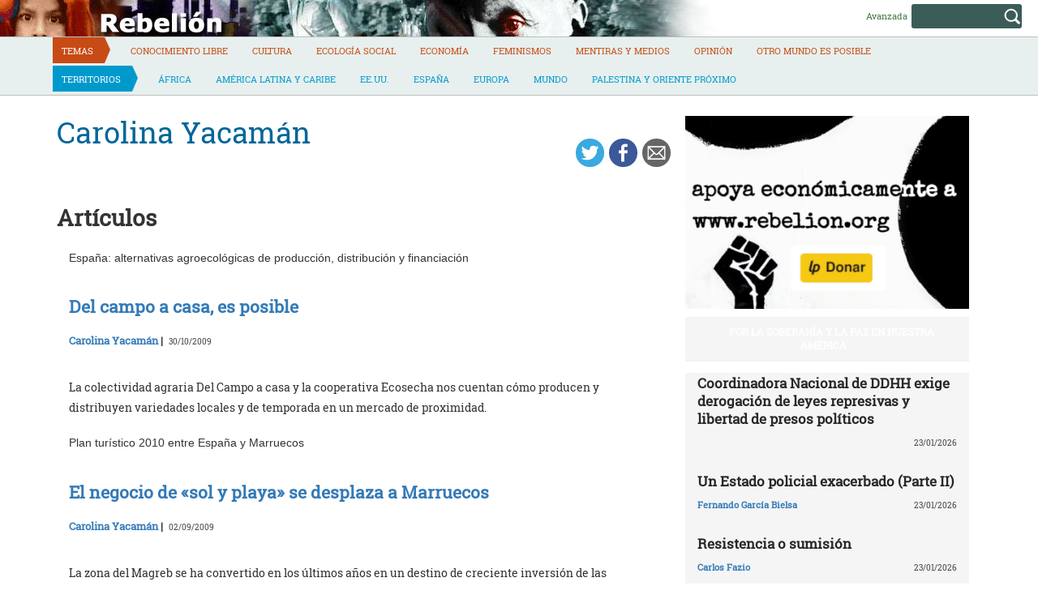

--- FILE ---
content_type: text/html; charset=UTF-8
request_url: https://rebelion.org/autor/carolina-yacaman/
body_size: 15309
content:
<!DOCTYPE html>
<html lang="es">
<head>
<meta charset="UTF-8">
<meta name="viewport" content="width=device-width, initial-scale=1">
<title>Carolina Yacamán &#8211; Rebelion</title>
<script>(function(d, s, id){
				 var js, fjs = d.getElementsByTagName(s)[0];
				 if (d.getElementById(id)) {return;}
				 js = d.createElement(s); js.id = id;
				 js.src = "//connect.facebook.net/en_US/sdk.js#xfbml=1&version=v2.6";
				 fjs.parentNode.insertBefore(js, fjs);
			   }(document, 'script', 'facebook-jssdk'));</script><link rel='dns-prefetch' href='//ws.sharethis.com' />
<link rel='dns-prefetch' href='//maxcdn.bootstrapcdn.com' />
<link rel='dns-prefetch' href='//s.w.org' />
<link rel="alternate" type="application/rss+xml" title="Rebelion &raquo; Feed" href="https://rebelion.org/feed/" />
<link rel="alternate" type="application/rss+xml" title="Rebelion &raquo; Feed de los comentarios" href="https://rebelion.org/comments/feed/" />
		<script type="text/javascript">
			window._wpemojiSettings = {"baseUrl":"https:\/\/s.w.org\/images\/core\/emoji\/12.0.0-1\/72x72\/","ext":".png","svgUrl":"https:\/\/s.w.org\/images\/core\/emoji\/12.0.0-1\/svg\/","svgExt":".svg","source":{"concatemoji":"https:\/\/rebelion.org\/wp-includes\/js\/wp-emoji-release.min.js?ver=5.3.12"}};
			!function(e,a,t){var n,r,o,i=a.createElement("canvas"),p=i.getContext&&i.getContext("2d");function s(e,t){var a=String.fromCharCode;p.clearRect(0,0,i.width,i.height),p.fillText(a.apply(this,e),0,0);e=i.toDataURL();return p.clearRect(0,0,i.width,i.height),p.fillText(a.apply(this,t),0,0),e===i.toDataURL()}function c(e){var t=a.createElement("script");t.src=e,t.defer=t.type="text/javascript",a.getElementsByTagName("head")[0].appendChild(t)}for(o=Array("flag","emoji"),t.supports={everything:!0,everythingExceptFlag:!0},r=0;r<o.length;r++)t.supports[o[r]]=function(e){if(!p||!p.fillText)return!1;switch(p.textBaseline="top",p.font="600 32px Arial",e){case"flag":return s([127987,65039,8205,9895,65039],[127987,65039,8203,9895,65039])?!1:!s([55356,56826,55356,56819],[55356,56826,8203,55356,56819])&&!s([55356,57332,56128,56423,56128,56418,56128,56421,56128,56430,56128,56423,56128,56447],[55356,57332,8203,56128,56423,8203,56128,56418,8203,56128,56421,8203,56128,56430,8203,56128,56423,8203,56128,56447]);case"emoji":return!s([55357,56424,55356,57342,8205,55358,56605,8205,55357,56424,55356,57340],[55357,56424,55356,57342,8203,55358,56605,8203,55357,56424,55356,57340])}return!1}(o[r]),t.supports.everything=t.supports.everything&&t.supports[o[r]],"flag"!==o[r]&&(t.supports.everythingExceptFlag=t.supports.everythingExceptFlag&&t.supports[o[r]]);t.supports.everythingExceptFlag=t.supports.everythingExceptFlag&&!t.supports.flag,t.DOMReady=!1,t.readyCallback=function(){t.DOMReady=!0},t.supports.everything||(n=function(){t.readyCallback()},a.addEventListener?(a.addEventListener("DOMContentLoaded",n,!1),e.addEventListener("load",n,!1)):(e.attachEvent("onload",n),a.attachEvent("onreadystatechange",function(){"complete"===a.readyState&&t.readyCallback()})),(n=t.source||{}).concatemoji?c(n.concatemoji):n.wpemoji&&n.twemoji&&(c(n.twemoji),c(n.wpemoji)))}(window,document,window._wpemojiSettings);
		</script>
		<style type="text/css">
img.wp-smiley,
img.emoji {
	display: inline !important;
	border: none !important;
	box-shadow: none !important;
	height: 1em !important;
	width: 1em !important;
	margin: 0 .07em !important;
	vertical-align: -0.1em !important;
	background: none !important;
	padding: 0 !important;
}
</style>
			<style type="text/css">
		.vortex-container-like,
		.vortex-container-dislike {
			font-size: 14px !important;	
		}
		.vortex-p-like,
		.vortex-p-dislike{
			color:#828384!important;
		}
		.vortex-p-like:hover{
			color:#4898d6!important;
		}
		.vortex-p-like-active{
			color:#1b7fcc!important;
		}
		.vortex-p-dislike:hover{
			color:#0a0101!important;
		}
		.vortex-p-dislike-active{
			color:#0a0101!important;
		}
		</style>
		
		<link rel="stylesheet" href="https://rebelion.org/wp-content/cache/minify/5d0c6.css" media="all" />



<link rel='stylesheet' id='simple-share-buttons-adder-font-awesome-css'  href='//maxcdn.bootstrapcdn.com/font-awesome/4.3.0/css/font-awesome.min.css?ver=5.3.12' type='text/css' media='all' />
<link rel="stylesheet" href="https://rebelion.org/wp-content/cache/minify/88411.css" media="all" />





<script  src="https://rebelion.org/wp-content/cache/minify/df983.js"></script>


<script type='text/javascript'>
/* <![CDATA[ */
var wpdm_url = {"home":"https:\/\/rebelion.org\/","site":"https:\/\/rebelion.org\/","ajax":"https:\/\/rebelion.org\/wp-admin\/admin-ajax.php"};
var wpdm_js = {"spinner":"<i class=\"fas fa-sun fa-spin\"><\/i>"};
/* ]]> */
</script>
<script  src="https://rebelion.org/wp-content/cache/minify/bd954.js"></script>

<script id='st_insights_js' type='text/javascript' src='https://ws.sharethis.com/button/st_insights.js?publisher=4d48b7c5-0ae3-43d4-bfbe-3ff8c17a8ae6&#038;product=simpleshare'></script>
<link rel='https://api.w.org/' href='https://rebelion.org/wp-json/' />
<link rel="EditURI" type="application/rsd+xml" title="RSD" href="https://rebelion.org/xmlrpc.php?rsd" />
<link rel="wlwmanifest" type="application/wlwmanifest+xml" href="https://rebelion.org/wp-includes/wlwmanifest.xml" /> 
<link rel='prev' title='Raúl García Sánchez' href='https://rebelion.org/autor/raul-garcia-sanchez/' />
<link rel='next' title='Wassim Azreg' href='https://rebelion.org/autor/wassim-azreg/' />
<meta name="generator" content="WordPress 5.3.12" />
<link rel="canonical" href="https://rebelion.org/autor/carolina-yacaman/" />
<link rel='shortlink' href='https://rebelion.org/?p=432560' />
<link rel="alternate" type="application/json+oembed" href="https://rebelion.org/wp-json/oembed/1.0/embed?url=https%3A%2F%2Frebelion.org%2Fautor%2Fcarolina-yacaman%2F" />
<link rel="alternate" type="text/xml+oembed" href="https://rebelion.org/wp-json/oembed/1.0/embed?url=https%3A%2F%2Frebelion.org%2Fautor%2Fcarolina-yacaman%2F&#038;format=xml" />
    <script src="https://unpkg.com/@grafana/faro-web-sdk@^1.18.2/dist/bundle/faro-web-sdk.iife.js"></script>
    <script>
    document.addEventListener('DOMContentLoaded', function() {
        try {
            console.log('🚀 Inicializando Grafana Faro...');
            
            const faro = window.GrafanaFaroWebSdk.initializeFaro({
                url: 'https://faro.semillasl.com/collect',
                app: {
                    name: 'Rebelion',
                    version: '1.2.0',
                    environment: 'production'
                },
                instrumentations: [
                    ...window.GrafanaFaroWebSdk.getWebInstrumentations({
                        captureConsole: true,
                        webVitals: true,
                        interactions: true,
                        errors: true,
                        webVitalsThresholds: {
                            // Core Web Vitals thresholds
                            fcp: 2500,  // First Contentful Paint
                            lcp: 4000,  // Largest Contentful Paint
                            cls: 0.25,  // Cumulative Layout Shift
                            fid: 300    // First Input Delay
                        }
                    }),
                ],
                sessionTracking: {
                    enabled: true,
                    persistent: true
                },
                batching: {
                    enabled: true,
                    sendTimeout: 5000,
                    maxQueueSize: 100
                }
            });
            
            console.log('✅ Faro inicializado correctamente');
            
            // Capturar información de la página
            setTimeout(function() {
                faro.api.pushLog(['📄 Página WordPress cargada', {
                    page_url: window.location.href,
                    page_title: document.title,
                    page_type: 'post',
                    user_agent: navigator.userAgent.substring(0, 100),
                    viewport: window.innerWidth + 'x' + window.innerHeight,
                    timestamp: new Date().toISOString(),
                                        user_logged_in: false,
                                        wordpress_version: '5.3.12'
                }]);
                
                console.log('📊 Telemetría enviada a Grafana');
            }, 2000);
            
            // Capturar eventos de navegación
            window.addEventListener('beforeunload', function() {
                faro.api.pushLog(['🚪 Usuario saliendo de la página', {
                    page_url: window.location.href,
                    time_on_page: Date.now() - performance.timing.navigationStart,
                    timestamp: new Date().toISOString()
                }]);
            });
            
            // Capturar errores 404 y otros errores de WordPress
                        
        } catch (error) {
            console.error('❌ Error inicializando Faro:', error);
        }
    });
    </script>
    <link rel="icon" href="https://rebelion.org/wp-content/uploads/2020/02/cropped-favicon-32x32.jpg" sizes="32x32" />
<link rel="icon" href="https://rebelion.org/wp-content/uploads/2020/02/cropped-favicon-192x192.jpg" sizes="192x192" />
<link rel="apple-touch-icon-precomposed" href="https://rebelion.org/wp-content/uploads/2020/02/cropped-favicon-180x180.jpg" />
<meta name="msapplication-TileImage" content="https://rebelion.org/wp-content/uploads/2020/02/cropped-favicon-270x270.jpg" />
<meta name="generator" content="WordPress Download Manager 3.2.73" />
                <style>
        /* WPDM Link Template Styles */        </style>
                <style>

            :root {
                --color-primary: #4a8eff;
                --color-primary-rgb: 74, 142, 255;
                --color-primary-hover: #4a8eff;
                --color-primary-active: #4a8eff;
                --color-secondary: #e0e0e0;
                --color-secondary-rgb: 224, 224, 224;
                --color-secondary-hover: #9b9b9b;
                --color-secondary-active: #c4c4c4;
                --color-success: #18ce0f;
                --color-success-rgb: 24, 206, 15;
                --color-success-hover: #18ce0f;
                --color-success-active: #18ce0f;
                --color-info: #2CA8FF;
                --color-info-rgb: 44, 168, 255;
                --color-info-hover: #2CA8FF;
                --color-info-active: #2CA8FF;
                --color-warning: #FFB236;
                --color-warning-rgb: 255, 178, 54;
                --color-warning-hover: #FFB236;
                --color-warning-active: #FFB236;
                --color-danger: #ff5062;
                --color-danger-rgb: 255, 80, 98;
                --color-danger-hover: #ff5062;
                --color-danger-active: #ff5062;
                --color-green: #30b570;
                --color-blue: #0073ff;
                --color-purple: #8557D3;
                --color-red: #ff5062;
                --color-muted: rgba(69, 89, 122, 0.6);
                --wpdm-font: "Rubik", -apple-system, BlinkMacSystemFont, "Segoe UI", Roboto, Helvetica, Arial, sans-serif, "Apple Color Emoji", "Segoe UI Emoji", "Segoe UI Symbol";
            }

            .wpdm-download-link.btn.btn-secondary.btn-xs {
                border-radius: 4px;
            }


        </style>
        <meta name="description" content="Rebelión pretende ser un medio de información alternativa que publique las noticias que no son consideradas importantes por los medios de comunicación tradicionales.">

</head>

<body class="autor-template-default single single-autor postid-432560">

<div id="page" class="hfeed site">
	<a class="skip-link screen-reader-text" href="#content">Skip to content</a>

	<header id="masthead" class="site-header" role="banner">
		<div class="container-fluid">
			<div class="row site-branding-h">
			<div class="col-sm-8" style="min-height:45px;cursor:pointer" onclick="location.href='https://rebelion.org';">
				<h1 class="site-title">Rebelion</h1>
				<h2 class="site-description">Noticias y Opiniones rebeldes sobre el mundo</h2>
			</div>
			<div class="col-sm-4 search text-right">
<form method="get" id="searchform" action="https://rebelion.org/">
  <div>
    <input type="text" value="" name="s" id="s" />
    <input type="submit" id="searchsubmit" value="Search" />
  </div>
</form>
<div class="search-adv"><a href="/rebelion/busqueda-avanzada">Avanzada</a></div>
			</div>
			</div>
			</div>
			<div class="container">
			<div class="row">
			<nav id="site-navigation" class="main-navigation" role="navigation">
				<button class="menu-toggle" aria-controls="primary-menu" aria-expanded="false">
<i class="fa fa-bars"></i>
</button>
				<div class="menu-territorios-container"><ul id="primary-menu" class="menu"><li id="menu-item-588905" class="menu-item menu-item-type-taxonomy menu-item-object-category menu-item-588905"><a href="https://rebelion.org/categoria/tema/">Temas</a></li>
<li id="menu-item-588906" class="menu-item menu-item-type-taxonomy menu-item-object-category menu-item-588906"><a href="https://rebelion.org/categoria/tema/conocimiento-libre/">Conocimiento Libre</a></li>
<li id="menu-item-588907" class="menu-item menu-item-type-taxonomy menu-item-object-category menu-item-588907"><a href="https://rebelion.org/categoria/tema/cultura/">Cultura</a></li>
<li id="menu-item-588908" class="menu-item menu-item-type-taxonomy menu-item-object-category menu-item-588908"><a href="https://rebelion.org/categoria/tema/ecologia-social/">Ecología social</a></li>
<li id="menu-item-588909" class="menu-item menu-item-type-taxonomy menu-item-object-category menu-item-588909"><a href="https://rebelion.org/categoria/tema/economia/">Economía</a></li>
<li id="menu-item-588910" class="menu-item menu-item-type-taxonomy menu-item-object-category menu-item-588910"><a href="https://rebelion.org/categoria/tema/feminismos/">Feminismos</a></li>
<li id="menu-item-588911" class="menu-item menu-item-type-taxonomy menu-item-object-category menu-item-588911"><a href="https://rebelion.org/categoria/tema/mentiras-y-medios/">Mentiras y medios</a></li>
<li id="menu-item-588912" class="menu-item menu-item-type-taxonomy menu-item-object-category menu-item-588912"><a href="https://rebelion.org/categoria/tema/opinion/">Opinión</a></li>
<li id="menu-item-596239" class="menu-item menu-item-type-taxonomy menu-item-object-category menu-item-596239"><a href="https://rebelion.org/categoria/tema/otro-mundo-es-posible/">Otro mundo es posible</a></li>
<li id="menu-item-588913" class="menu-item menu-item-type-taxonomy menu-item-object-category menu-item-588913"><a href="https://rebelion.org/categoria/territorios/">Territorios</a></li>
<li id="menu-item-588914" class="menu-item menu-item-type-taxonomy menu-item-object-category menu-item-588914"><a href="https://rebelion.org/categoria/territorios/africa/">África</a></li>
<li id="menu-item-588915" class="menu-item menu-item-type-taxonomy menu-item-object-category menu-item-has-children menu-item-588915"><a href="https://rebelion.org/categoria/territorios/america-latina-y-caribe/">América Latina y Caribe</a>
<ul class="sub-menu">
	<li id="menu-item-588916" class="menu-item menu-item-type-taxonomy menu-item-object-category menu-item-588916"><a href="https://rebelion.org/categoria/territorios/america-latina-y-caribe/argentina/">Argentina</a></li>
	<li id="menu-item-588917" class="menu-item menu-item-type-taxonomy menu-item-object-category menu-item-588917"><a href="https://rebelion.org/categoria/territorios/america-latina-y-caribe/bolivia/">Bolivia</a></li>
	<li id="menu-item-588918" class="menu-item menu-item-type-taxonomy menu-item-object-category menu-item-588918"><a href="https://rebelion.org/categoria/territorios/america-latina-y-caribe/brasil/">Brasil</a></li>
	<li id="menu-item-588919" class="menu-item menu-item-type-taxonomy menu-item-object-category menu-item-588919"><a href="https://rebelion.org/categoria/territorios/america-latina-y-caribe/chile/">Chile</a></li>
	<li id="menu-item-588920" class="menu-item menu-item-type-taxonomy menu-item-object-category menu-item-588920"><a href="https://rebelion.org/categoria/territorios/america-latina-y-caribe/colombia/">Colombia</a></li>
	<li id="menu-item-588921" class="menu-item menu-item-type-taxonomy menu-item-object-category menu-item-588921"><a href="https://rebelion.org/categoria/territorios/america-latina-y-caribe/cuba/">Cuba</a></li>
	<li id="menu-item-588922" class="menu-item menu-item-type-taxonomy menu-item-object-category menu-item-588922"><a href="https://rebelion.org/categoria/territorios/america-latina-y-caribe/ecuador/">Ecuador</a></li>
	<li id="menu-item-588923" class="menu-item menu-item-type-taxonomy menu-item-object-category menu-item-588923"><a href="https://rebelion.org/categoria/territorios/america-latina-y-caribe/mexico/">México</a></li>
	<li id="menu-item-588924" class="menu-item menu-item-type-taxonomy menu-item-object-category menu-item-588924"><a href="https://rebelion.org/categoria/territorios/america-latina-y-caribe/venezuela/">Venezuela</a></li>
</ul>
</li>
<li id="menu-item-588925" class="menu-item menu-item-type-taxonomy menu-item-object-category menu-item-588925"><a href="https://rebelion.org/categoria/territorios/ee-uu/">EE.UU.</a></li>
<li id="menu-item-588926" class="menu-item menu-item-type-taxonomy menu-item-object-category menu-item-588926"><a href="https://rebelion.org/categoria/territorios/espana/">España</a></li>
<li id="menu-item-588927" class="menu-item menu-item-type-taxonomy menu-item-object-category menu-item-588927"><a href="https://rebelion.org/categoria/territorios/europa/">Europa</a></li>
<li id="menu-item-588929" class="menu-item menu-item-type-taxonomy menu-item-object-category menu-item-588929"><a href="https://rebelion.org/categoria/territorios/mundo/">Mundo</a></li>
<li id="menu-item-588930" class="menu-item menu-item-type-taxonomy menu-item-object-category menu-item-has-children menu-item-588930"><a href="https://rebelion.org/categoria/territorios/palestina-y-oriente-proximo/">Palestina y Oriente Próximo</a>
<ul class="sub-menu">
	<li id="menu-item-588928" class="menu-item menu-item-type-taxonomy menu-item-object-category menu-item-588928"><a href="https://rebelion.org/categoria/territorios/palestina-y-oriente-proximo/irak/">Irak</a></li>
</ul>
</li>
</ul></div>			</nav><!-- #site-navigation -->
			</div>
			</div>
	</div><!-- .container -->
	</header><!-- #masthead -->

	<div id="content" class="site-content container">

<div id="primary" class="content-area">
    <main id="main" class="site-main col-md-8" role="main">
        <div class="row">

            
                
<article id="post-432560" class="post-432560 autor type-autor status-publish hentry">
    <header class="entry-header">
        <div class="row">
            <div class="col-xs-9"><h1 class="entry-title">Carolina Yacamán</h1>                                                                                                </div>
            <div class="col-xs-3"><!-- Simple Share Buttons Adder (7.6.21) simplesharebuttons.com --><div class="ssba-classic-2 ssba ssbp-wrap left ssbp--theme-1"><div style="text-align:right"><a data-site="" class="ssba_twitter_share" href="https://twitter.com/share?url=https://rebelion.org/autor/carolina-yacaman/&amp;text=Carolina%20Yacam%C3%A1n%20" target=&quot;_blank&quot;><img src="https://rebelion.org/wp-content/plugins/simple-share-buttons-adder/buttons/simple/twitter.png" style="width: 35px;" title="Twitter" class="ssba ssba-img" alt="Tweet about this on Twitter" /><div title="Twitter" class="ssbp-text">Twitter</div></a><a data-site="" class="ssba_facebook_share" href="https://www.facebook.com/sharer.php?u=https://rebelion.org/autor/carolina-yacaman/" target="_blank"><img src="https://rebelion.org/wp-content/plugins/simple-share-buttons-adder/buttons/simple/facebook.png" style="width: 35px;" title="Facebook" class="ssba ssba-img" alt="Share on Facebook" /><div title="Facebook" class="ssbp-text">Facebook</div></a><a data-site="email" class="ssba_email_share" href="/cdn-cgi/l/email-protection#cef1bdbbaca4abadbaf38dafbca1a2a7a0afebfcfe97afadafa30d6fa0e8edfefdf6f5aca1aab7f3ebfcfea6bababebdf4e1e1bcabacaba2a7a1a0e0a1bca9e1afbbbaa1bce1adafbca1a2a7a0afe3b7afadafa3afa0e1"><img src="https://rebelion.org/wp-content/plugins/simple-share-buttons-adder/buttons/simple/email.png" style="width: 35px;" title="Email" class="ssba ssba-img" alt="Email this to someone" /><div title="email" class="ssbp-text">email</div></a></div></div>            </div>
        </div>

    </header><!-- .entry-header -->

    <div class="entry-content">
        <div id="cols">
                    </div>

    </div><!-- .entry-content -->
            
            
            
		<h1>Artículos</h1>
                
                    <div class="col-sm-12" id="post-485357" class="post-485357 post type-post status-publish format-standard hentry category-otro-mundo-es-posible">
                        <header class="entry-header">
                            <div class="row">
                                <div class="col-xs-12">España: alternativas agroecológicas de producción, distribución y financiación<h4 class="entry-subtitle"></h4></div>
                            </div>
                            <div class="row">
                                <div class="col-xs-12"><a
                                            href="https://rebelion.org/del-campo-a-casa-es-posible/"><h3 class="entry-title">Del campo a casa, es posible</h3></a>
                                </div>
                            </div>
                            <div class="row entry-meta">
                                <div class="col-xs-8 nopadl text-left"><span
                                            class="author vcard"><a href="https://rebelion.org/autor/carolina-yacaman/">Carolina Yacamán</a>&nbsp;|&nbsp;</span>
                                    <time class="published"> 30/10/2009</time>
                                </div>
                            </div><!-- .entry-meta -->

                        </header><!-- .entry-header -->

                        <div class="entry-content">
                                                        <p>La colectividad agraria Del Campo a casa y la cooperativa Ecosecha nos cuentan cómo producen y distribuyen variedades locales y de temporada en un mercado de proximidad.</p>

                        </div><!-- .entry-content -->
                    </div>

                
                    <div class="col-sm-12" id="post-481797" class="post-481797 post type-post status-publish format-standard hentry category-africa tag-magreb">
                        <header class="entry-header">
                            <div class="row">
                                <div class="col-xs-12">Plan turístico 2010 entre España y Marruecos<h4 class="entry-subtitle"></h4></div>
                            </div>
                            <div class="row">
                                <div class="col-xs-12"><a
                                            href="https://rebelion.org/el-negocio-de-sol-y-playa-se-desplaza-a-marruecos/"><h3 class="entry-title">El negocio de «sol y playa» se desplaza a Marruecos</h3></a>
                                </div>
                            </div>
                            <div class="row entry-meta">
                                <div class="col-xs-8 nopadl text-left"><span
                                            class="author vcard"><a href="https://rebelion.org/autor/carolina-yacaman/">Carolina Yacamán</a>&nbsp;|&nbsp;</span>
                                    <time class="published"> 02/09/2009</time>
                                </div>
                            </div><!-- .entry-meta -->

                        </header><!-- .entry-header -->

                        <div class="entry-content">
                                                        <p>La zona del Magreb se ha convertido en los últimos años en un destino de creciente inversión de las empresas españolas, especialmente las del negocio turístico. En Marruecos, este proceso se ha fortalecido gracias al plan turístico Visión 2010 entre el Estado español y el país vecino, cuyo objetivo es llegar a tener para 2010 [&hellip;]</p>

                        </div><!-- .entry-content -->
                    </div>

                
                    <div class="col-sm-12" id="post-472764" class="post-472764 post type-post status-publish format-standard hentry category-espana">
                        <header class="entry-header">
                            <div class="row">
                                <div class="col-xs-12">La Junta de Extremadura y el grupo industrial Gallardo preparan la construcción de una refinería cuyo oleoducto atravesará el Parque de Doñana<h4 class="entry-subtitle"></h4></div>
                            </div>
                            <div class="row">
                                <div class="col-xs-12"><a
                                            href="https://rebelion.org/mil-seiscientos-dias-contra-la-refineria-en-tierra-de-barros/"><h3 class="entry-title">Mil seiscientos días contra la refinería en Tierra de Barros</h3></a>
                                </div>
                            </div>
                            <div class="row entry-meta">
                                <div class="col-xs-8 nopadl text-left"><span
                                            class="author vcard"><a href="https://rebelion.org/autor/carolina-yacaman/">Carolina Yacamán</a>&nbsp;|&nbsp;</span>
                                    <time class="published"> 22/02/2009</time>
                                </div>
                            </div><!-- .entry-meta -->

                        </header><!-- .entry-header -->

                        <div class="entry-content">
                                                        <p>Cuando se conmemora el 40 aniversario del Parque Natural de Doñana, la Junta de Extremadura y el grupo industrial Gallardo se preparan para la construcción de una refinería cuyo oleoducto atravesará el Parque. El polémico proyecto de la refinería de Tierra de Barros incluye un oleoducto de más de 200 kilómetros desde la costa de [&hellip;]</p>

                        </div><!-- .entry-content -->
                    </div>

                
                    <div class="col-sm-12" id="post-456453" class="post-456453 post type-post status-publish format-standard hentry category-espana">
                        <header class="entry-header">
                            <div class="row">
                                <div class="col-xs-12">Sin reducir el consumo energético, el Estado español pretende emitir menos carbono<h4 class="entry-subtitle"></h4></div>
                            </div>
                            <div class="row">
                                <div class="col-xs-12"><a
                                            href="https://rebelion.org/enterrar-co2-ultima-receta-para-cumplir-con-el-protocolo-de-kyoto/"><h3 class="entry-title">Enterrar CO2, última receta para cumplir con el Protocolo de Kyoto</h3></a>
                                </div>
                            </div>
                            <div class="row entry-meta">
                                <div class="col-xs-8 nopadl text-left"><span
                                            class="author vcard"><a href="https://rebelion.org/autor/carolina-yacaman/">Carolina Yacamán</a>&nbsp;|&nbsp;</span>
                                    <time class="published"> 07/04/2008</time>
                                </div>
                            </div><!-- .entry-meta -->

                        </header><!-- .entry-header -->

                        <div class="entry-content">
                                                        <p>El Estado español ha puesto en marcha un proyecto de investigación para enterrar el CO2 que emana de sus 80 centrales térmicas y cumplir así sus compromisos de Kyoto sin dejar de contaminar. La Unión Europea se comprometió a reducir las emisiones de gases de efecto invernadero en un 8% entre 2008 y 2012 para [&hellip;]</p>

                        </div><!-- .entry-content -->
                    </div>

                
                    <div class="col-sm-12" id="post-454228" class="post-454228 post type-post status-publish format-standard hentry category-espana">
                        <header class="entry-header">
                            <div class="row">
                                <div class="col-xs-12">Grupos ecologistas exigen un cambio en el modelo agrícola y urbanístico<h4 class="entry-subtitle"></h4></div>
                            </div>
                            <div class="row">
                                <div class="col-xs-12"><a
                                            href="https://rebelion.org/del-trasvase-del-ebro-a-las-desaladoras-la-politica-del-agua-del-psoe-no-se-moja/"><h3 class="entry-title">Del trasvase del Ebro a las desaladoras: la política del agua del PSOE no se moja</h3></a>
                                </div>
                            </div>
                            <div class="row entry-meta">
                                <div class="col-xs-8 nopadl text-left"><span
                                            class="author vcard"><a href="https://rebelion.org/autor/mar-soler/">Mar Soler</a>, <a href="https://rebelion.org/autor/carolina-yacaman/">Carolina Yacamán</a>&nbsp;|&nbsp;</span>
                                    <time class="published"> 22/02/2008</time>
                                </div>
                            </div><!-- .entry-meta -->

                        </header><!-- .entry-header -->

                        <div class="entry-content">
                                                        <p>Hace cuatro años, la campaña electoral del PSOE prometía la derogación del Plan Hidrológico Nacional del PP. ¿Qué ha hecho desde entonces?, ¿por qué en la campaña de ahora ya no se habla de agua? Cuando el PSOE sube al Gobierno en marzo de 2004, la derogación del trasvase del Ebro propuesto dentro del Plan [&hellip;]</p>

                        </div><!-- .entry-content -->
                    </div>

                
                    <div class="col-sm-12" id="post-448988" class="post-448988 post type-post status-publish format-standard hentry category-espana">
                        <header class="entry-header">
                            <div class="row">
                                <div class="col-xs-12">Ecologistas en acción denuncia el mayor complejo turístico de la comunidad autónoma<h4 class="entry-subtitle"></h4></div>
                            </div>
                            <div class="row">
                                <div class="col-xs-12"><a
                                            href="https://rebelion.org/un-marina-dor-en-extremadura/"><h3 class="entry-title">Un &#8216;Marina D&#8217;Or&#8217; en Extremadura</h3></a>
                                </div>
                            </div>
                            <div class="row entry-meta">
                                <div class="col-xs-8 nopadl text-left"><span
                                            class="author vcard"><a href="https://rebelion.org/autor/carolina-yacaman/">Carolina Yacamán</a>&nbsp;|&nbsp;</span>
                                    <time class="published"> 11/11/2007</time>
                                </div>
                            </div><!-- .entry-meta -->

                        </header><!-- .entry-header -->

                        <div class="entry-content">
                                                        <p>La Junta de Extremadura ha declarado de interés regional un mega complejo turístico de lujo que urbanizará espacios naturales protegidos, vulnerando la Ley del Suelo estatal y regional. Las obras del mayor complejo turístico y residencial de Extremadura, en el noreste de la provincia de Cáceres, ya han comenzado. Para este resort de lujo, que [&hellip;]</p>

                        </div><!-- .entry-content -->
                    </div>

                
                    <div class="col-sm-12" id="post-435898" class="post-435898 post type-post status-publish format-standard hentry category-ecologia-social">
                        <header class="entry-header">
                            <div class="row">
                                <div class="col-xs-12">Entrevista a Paul Nicholson, miembro del sindicato agrario EHNE<h4 class="entry-subtitle"></h4></div>
                            </div>
                            <div class="row">
                                <div class="col-xs-12"><a
                                            href="https://rebelion.org/los-campesinos-somos-productores-de-alimentos-no-de-energia/"><h3 class="entry-title">«Los campesinos somos productores de alimentos, no de energía»</h3></a>
                                </div>
                            </div>
                            <div class="row entry-meta">
                                <div class="col-xs-8 nopadl text-left"><span
                                            class="author vcard"><a href="https://rebelion.org/autor/carolina-yacaman/">Carolina Yacamán</a>&nbsp;|&nbsp;</span>
                                    <time class="published"> 19/02/2007</time>
                                </div>
                            </div><!-- .entry-meta -->

                        </header><!-- .entry-header -->

                        <div class="entry-content">
                                                        <p>Paul Nicholson, miembro del sindicato agrario EHNE y coordinador en Europa de Vía Campesina, ha sido imputado por un tribunal brasileño con una pena de 30 años de cárcel por participar, junto con otras 36 personas, en una acción contra los monocultivos impulsados por multinacionales que fuerzan el desplazamiento de comunidades campesinas e indígenas, en [&hellip;]</p>

                        </div><!-- .entry-content -->
                    </div>

                
                    <div class="col-sm-12" id="post-432559" class="post-432559 post type-post status-publish format-standard hentry category-espana">
                        <header class="entry-header">
                            <div class="row">
                                <div class="col-xs-12">Un estudio de riesgo la desestimó en los ‘90, ahora un comité ciudadano lo ha denunciado en la UE<h4 class="entry-subtitle"></h4></div>
                            </div>
                            <div class="row">
                                <div class="col-xs-12"><a
                                            href="https://rebelion.org/se-construye-una-regasificadora-en-la-ria-de-ferrol-a-pesar-de-su-peligrosidad/"><h3 class="entry-title">Se construye una regasificadora en la ría de Ferrol a pesar de su peligrosidad</h3></a>
                                </div>
                            </div>
                            <div class="row entry-meta">
                                <div class="col-xs-8 nopadl text-left"><span
                                            class="author vcard"><a href="https://rebelion.org/autor/carolina-yacaman/">Carolina Yacamán</a>&nbsp;|&nbsp;</span>
                                    <time class="published"> 24/12/2006</time>
                                </div>
                            </div><!-- .entry-meta -->

                        </header><!-- .entry-header -->

                        <div class="entry-content">
                                                        <p>Desde que hace cinco años se retomara el proyecto de construir una regasificadora en el interior de la ría de Ferrol y junto a un complejo petroquímico, a pesar de las consideraciones negativas de un informe de riesgos, un activo movimiento ciudadano viene exigiendo la paralización de las obras con movilizaciones y denuncias que han [&hellip;]</p>

                        </div><!-- .entry-content -->
                    </div>

                


                    </div>
    </main>
</div>

<div id="secondary" class="widget-area col-md-4" role="complementary">
	<aside id="media_image-5" class="widget widget_media_image"><a href="https://liberapay.com/rebelion.org/donate"><img width="800" height="545" src="https://rebelion.org/wp-content/uploads/2025/10/banner-3-1.jpg" class="image wp-image-853975  attachment-full size-full" alt="" style="max-width: 100%; height: auto;" srcset="https://rebelion.org/wp-content/uploads/2025/10/banner-3-1.jpg 800w, https://rebelion.org/wp-content/uploads/2025/10/banner-3-1-330x225.jpg 330w, https://rebelion.org/wp-content/uploads/2025/10/banner-3-1-768x523.jpg 768w" sizes="(max-width: 800px) 100vw, 800px" /></a></aside><aside id="sticky-posts-274" class="widget widget_ultimate_posts"><h1 class="widget-title"><a href='https://rebelion.org/tag/nuestra-america/'>Por la soberanía y la paz en Nuestra América</a></h1>
<div class="upw-posts lateral hfeed">

  
    
      
      <article class="col-xs-12" class="post-866693 post type-post status-publish format-standard has-post-thumbnail hentry category-chile tag-destacado">

        <header>

          
                      <div class="row">
              <div class="col-xs-12">
                <h4 class="entry-subtitle"> </h4>
                <h2 class="entry-title">
                  <a href="https://rebelion.org/coordinadora-nacional-de-ddhh-exige-derogacion-de-leyes-represivas-y-libertad-de-presos-politicos/" rel="bookmark">
                    Coordinadora Nacional de DDHH exige derogación de leyes represivas y libertad de presos políticos                  </a>
                </h2>
              </div>
            </div>
                    
                      <div class="row entry-meta">
              <div class="col-xs-8 nopadl text-left">
                
                                  <span class="author vcard">
                                      </span>
                
                 
              </div>
              
              <div class="col-xs-4 nopadr text-right">
                                  <time class="published" datetime="2026-01-23T07:00:02+01:00">23/01/2026</time>
                              </div>
            </div>

          
        </header>

        
      </article>

    
      
      <article class="col-xs-12" class="post-866462 post type-post status-publish format-standard has-post-thumbnail hentry category-ee-uu tag-destacado">

        <header>

          
                      <div class="row">
              <div class="col-xs-12">
                <h4 class="entry-subtitle"> </h4>
                <h2 class="entry-title">
                  <a href="https://rebelion.org/un-estado-policial-exacerbado-parte-ii/" rel="bookmark">
                    Un Estado policial exacerbado (Parte II)                  </a>
                </h2>
              </div>
            </div>
                    
                      <div class="row entry-meta">
              <div class="col-xs-8 nopadl text-left">
                
                                  <span class="author vcard">
                    <a href="https://rebelion.org/autor/fernando-garcia-bielsa/">Fernando García Bielsa</a>                  </span>
                
                 
              </div>
              
              <div class="col-xs-4 nopadr text-right">
                                  <time class="published" datetime="2026-01-23T06:20:00+01:00">23/01/2026</time>
                              </div>
            </div>

          
        </header>

        
      </article>

    
      
      <article class="col-xs-12" class="post-866625 post type-post status-publish format-standard has-post-thumbnail hentry category-ee-uu category-venezuela tag-destacado tag-nuestra-america">

        <header>

          
                      <div class="row">
              <div class="col-xs-12">
                <h4 class="entry-subtitle"> </h4>
                <h2 class="entry-title">
                  <a href="https://rebelion.org/resistencia-o-sumision/" rel="bookmark">
                    Resistencia o sumisión                  </a>
                </h2>
              </div>
            </div>
                    
                      <div class="row entry-meta">
              <div class="col-xs-8 nopadl text-left">
                
                                  <span class="author vcard">
                    <a href="https://rebelion.org/autor/carlos-fazio/">Carlos Fazio</a>                  </span>
                
                 
              </div>
              
              <div class="col-xs-4 nopadr text-right">
                                  <time class="published" datetime="2026-01-23T06:15:00+01:00">23/01/2026</time>
                              </div>
            </div>

          
        </header>

        
      </article>

    
      
      <article class="col-xs-12" class="post-866734 post type-post status-publish format-standard has-post-thumbnail hentry category-mundo tag-destacado">

        <header>

          
                      <div class="row">
              <div class="col-xs-12">
                <h4 class="entry-subtitle"> </h4>
                <h2 class="entry-title">
                  <a href="https://rebelion.org/donald-trump-y-davos-aceleran-la-agonia-de-la-onu/" rel="bookmark">
                    Donald Trump y Davos aceleran la agonía de la ONU                  </a>
                </h2>
              </div>
            </div>
                    
                      <div class="row entry-meta">
              <div class="col-xs-8 nopadl text-left">
                
                                  <span class="author vcard">
                    <a href="https://rebelion.org/autor/pablo-jofre-leal/">Pablo Jofré Leal</a>                  </span>
                
                 
              </div>
              
              <div class="col-xs-4 nopadr text-right">
                                  <time class="published" datetime="2026-01-23T06:09:00+01:00">23/01/2026</time>
                              </div>
            </div>

          
        </header>

        
      </article>

    
  
</div>

  <div class="upw-after">
    <p><a href="/categoria/territorios/america-latina-y-caribe/nuestra-america/" class="readmore">Ver todas</a></p>
  </div>
</aside><aside id="media_image-4" class="widget widget_media_image"><h1 class="widget-title">Espacio libre de Apartheid</h1><a href="https://bdsmovement.net/es/espacios-libres-de-apartheid#tab5"><img width="800" height="800" src="https://rebelion.org/wp-content/uploads/2023/03/apartheid.jpeg" class="image wp-image-755958  attachment-full size-full" alt="" style="max-width: 100%; height: auto;" srcset="https://rebelion.org/wp-content/uploads/2023/03/apartheid.jpeg 800w, https://rebelion.org/wp-content/uploads/2023/03/apartheid-330x330.jpeg 330w, https://rebelion.org/wp-content/uploads/2023/03/apartheid-768x768.jpeg 768w" sizes="(max-width: 800px) 100vw, 800px" /></a></aside><aside id="sticky-posts-126" class="widget widget_ultimate_posts"><h1 class="widget-title"><a href='/tag/palestina/'>PALESTINA: Derecho a la resistencia</a></h1>
<div class="upw-posts lateral hfeed">

  
    
      
      <article class="col-xs-12" class="post-866693 post type-post status-publish format-standard has-post-thumbnail hentry category-chile tag-destacado">

        <header>

          
                      <div class="row">
              <div class="col-xs-12">
                <h4 class="entry-subtitle"> </h4>
                <h2 class="entry-title">
                  <a href="https://rebelion.org/coordinadora-nacional-de-ddhh-exige-derogacion-de-leyes-represivas-y-libertad-de-presos-politicos/" rel="bookmark">
                    Coordinadora Nacional de DDHH exige derogación de leyes represivas y libertad de presos políticos                  </a>
                </h2>
              </div>
            </div>
                    
                      <div class="row entry-meta">
              <div class="col-xs-8 nopadl text-left">
                
                                  <span class="author vcard">
                                      </span>
                
                 
              </div>
              
              <div class="col-xs-4 nopadr text-right">
                                  <time class="published" datetime="2026-01-23T07:00:02+01:00">23/01/2026</time>
                              </div>
            </div>

          
        </header>

        
      </article>

    
      
      <article class="col-xs-12" class="post-866462 post type-post status-publish format-standard has-post-thumbnail hentry category-ee-uu tag-destacado">

        <header>

          
                      <div class="row">
              <div class="col-xs-12">
                <h4 class="entry-subtitle"> </h4>
                <h2 class="entry-title">
                  <a href="https://rebelion.org/un-estado-policial-exacerbado-parte-ii/" rel="bookmark">
                    Un Estado policial exacerbado (Parte II)                  </a>
                </h2>
              </div>
            </div>
                    
                      <div class="row entry-meta">
              <div class="col-xs-8 nopadl text-left">
                
                                  <span class="author vcard">
                    <a href="https://rebelion.org/autor/fernando-garcia-bielsa/">Fernando García Bielsa</a>                  </span>
                
                 
              </div>
              
              <div class="col-xs-4 nopadr text-right">
                                  <time class="published" datetime="2026-01-23T06:20:00+01:00">23/01/2026</time>
                              </div>
            </div>

          
        </header>

        
      </article>

    
      
      <article class="col-xs-12" class="post-866625 post type-post status-publish format-standard has-post-thumbnail hentry category-ee-uu category-venezuela tag-destacado tag-nuestra-america">

        <header>

          
                      <div class="row">
              <div class="col-xs-12">
                <h4 class="entry-subtitle"> </h4>
                <h2 class="entry-title">
                  <a href="https://rebelion.org/resistencia-o-sumision/" rel="bookmark">
                    Resistencia o sumisión                  </a>
                </h2>
              </div>
            </div>
                    
                      <div class="row entry-meta">
              <div class="col-xs-8 nopadl text-left">
                
                                  <span class="author vcard">
                    <a href="https://rebelion.org/autor/carlos-fazio/">Carlos Fazio</a>                  </span>
                
                 
              </div>
              
              <div class="col-xs-4 nopadr text-right">
                                  <time class="published" datetime="2026-01-23T06:15:00+01:00">23/01/2026</time>
                              </div>
            </div>

          
        </header>

        
      </article>

    
      
      <article class="col-xs-12" class="post-866734 post type-post status-publish format-standard has-post-thumbnail hentry category-mundo tag-destacado">

        <header>

          
                      <div class="row">
              <div class="col-xs-12">
                <h4 class="entry-subtitle"> </h4>
                <h2 class="entry-title">
                  <a href="https://rebelion.org/donald-trump-y-davos-aceleran-la-agonia-de-la-onu/" rel="bookmark">
                    Donald Trump y Davos aceleran la agonía de la ONU                  </a>
                </h2>
              </div>
            </div>
                    
                      <div class="row entry-meta">
              <div class="col-xs-8 nopadl text-left">
                
                                  <span class="author vcard">
                    <a href="https://rebelion.org/autor/pablo-jofre-leal/">Pablo Jofré Leal</a>                  </span>
                
                 
              </div>
              
              <div class="col-xs-4 nopadr text-right">
                                  <time class="published" datetime="2026-01-23T06:09:00+01:00">23/01/2026</time>
                              </div>
            </div>

          
        </header>

        
      </article>

    
  
</div>

  <div class="upw-after">
    <p><a href="/categoria/territorios/palestina-y-oriente-proximo/palestina/" class="readmore">Ver todas</a></p>
  </div>
</aside><aside id="sticky-posts-273" class="widget widget_ultimate_posts"><h1 class="widget-title"><a href='tag/centenario-manuel-sacristan'>Centenario Manuel Sacristán</a></h1>
<div class="upw-posts lateral hfeed">

  
    
      
      <article class="col-xs-12" class="post-866718 post type-post status-publish format-standard has-post-thumbnail hentry category-opinion tag-centenario-manuel-sacristan tag-destacado">

        <header>

                      <div class="entry-image">
              <a href="https://rebelion.org/cultura-obrera-y-valores-alternativos-en-la-obra-de-manuel-sacristan/" rel="bookmark">
                <img width="350" height="200" src="https://rebelion.org/wp-content/uploads/2026/01/integral-sacristán-350x200.jpg" class="attachment-thumbnail size-thumbnail wp-post-image" alt="" />              </a>
            </div>
          
                      <div class="row">
              <div class="col-xs-12">
                <h4 class="entry-subtitle"> </h4>
                <h2 class="entry-title">
                  <a href="https://rebelion.org/cultura-obrera-y-valores-alternativos-en-la-obra-de-manuel-sacristan/" rel="bookmark">
                    Cultura obrera y valores alternativos en la obra de Manuel Sacristán                  </a>
                </h2>
              </div>
            </div>
                    
                      <div class="row entry-meta">
              <div class="col-xs-8 nopadl text-left">
                
                                  <span class="author vcard">
                    <a href="https://rebelion.org/autor/francisco-fernandez-buey/">Francisco Fernández Buey</a>, <a href="https://rebelion.org/autor/salvador-lopez-arnal-editor/">Salvador López Arnal (editor)</a>                  </span>
                
                 
              </div>
              
              <div class="col-xs-4 nopadr text-right">
                                  <time class="published" datetime="2026-01-23T04:00:00+01:00">23/01/2026</time>
                              </div>
            </div>

          
        </header>

        
      </article>

    
      
      <article class="col-xs-12" class="post-866526 post type-post status-publish format-standard has-post-thumbnail hentry category-opinion tag-centenario-manuel-sacristan tag-destacado">

        <header>

                      <div class="entry-image">
              <a href="https://rebelion.org/sacristan-tenia-una-pasion-politica-indiscutible/" rel="bookmark">
                <img width="350" height="200" src="https://rebelion.org/wp-content/uploads/2022/10/Sacristan-Fernandez-Buey-350x200.jpg" class="attachment-thumbnail size-thumbnail wp-post-image" alt="" />              </a>
            </div>
          
                      <div class="row">
              <div class="col-xs-12">
                <h4 class="entry-subtitle"> Entrevista a Francisco Fernández Buey sobre Manuel Sacristán</h4>
                <h2 class="entry-title">
                  <a href="https://rebelion.org/sacristan-tenia-una-pasion-politica-indiscutible/" rel="bookmark">
                    «Sacristán tenía una pasión política indiscutible»                  </a>
                </h2>
              </div>
            </div>
                    
                      <div class="row entry-meta">
              <div class="col-xs-8 nopadl text-left">
                
                                  <span class="author vcard">
                    <a href="https://rebelion.org/autor/salvador-lopez-arnal/">Salvador López Arnal</a>                  </span>
                
                 
              </div>
              
              <div class="col-xs-4 nopadr text-right">
                                  <time class="published" datetime="2026-01-22T04:00:00+01:00">22/01/2026</time>
                              </div>
            </div>

          
        </header>

        
      </article>

    
  
</div>

</aside><aside id="sticky-posts-2" class="widget widget_ultimate_posts"><h1 class="widget-title"><a href='/tag/rebelion-recomienda/'>REBELIÓN RECOMIENDA</a></h1>
<div class="upw-posts lateral hfeed">

  
    
      
      <article class="col-xs-12" class="post-866727 post type-post status-publish format-standard has-post-thumbnail hentry category-ee-uu tag-destacado">

        <header>

          
                      <div class="row">
              <div class="col-xs-12">
                <h4 class="entry-subtitle"> El matón del barrio</h4>
                <h2 class="entry-title">
                  <a href="https://rebelion.org/estados-unidos-manotazo-de-ahogados-y-caida-del-imperio/" rel="bookmark">
                    Estados Unidos, manotazo de ahogados y caída del imperio                  </a>
                </h2>
              </div>
            </div>
                    
                      <div class="row entry-meta">
              <div class="col-xs-8 nopadl text-left">
                
                                  <span class="author vcard">
                    <a href="https://rebelion.org/autor/sergio-eissa/">Sergio Eissa</a>                  </span>
                
                                  <span class="entry-cats-list"><a href="https://rebelion.org/categoria/territorios/ee-uu/" rel="tag">EE.UU.</a></span> | 
	               
              </div>
              
              <div class="col-xs-4 nopadr text-right">
                                  <time class="published" datetime="2026-01-23T06:30:00+01:00">23/01/2026</time>
                              </div>
            </div>

          
        </header>

        
      </article>

    
      
      <article class="col-xs-12" class="post-866655 post type-post status-publish format-standard has-post-thumbnail hentry category-economia tag-destacado">

        <header>

          
                      <div class="row">
              <div class="col-xs-12">
                <h4 class="entry-subtitle"> Discurso del primer ministro de Canadá, Mark Carney, el 20 de enero de 2026 en Davos.</h4>
                <h2 class="entry-title">
                  <a href="https://rebelion.org/estamos-en-medio-de-una-ruptura-no-de-una-transicion/" rel="bookmark">
                    «Estamos en medio de una ruptura, no de una transición»                  </a>
                </h2>
              </div>
            </div>
                    
                      <div class="row entry-meta">
              <div class="col-xs-8 nopadl text-left">
                
                                  <span class="author vcard">
                    <a href="https://rebelion.org/autor/mark-carney/">Mark Carney</a>                  </span>
                
                                  <span class="entry-cats-list"><a href="https://rebelion.org/categoria/tema/economia/" rel="tag">Economía</a></span> | 
	               
              </div>
              
              <div class="col-xs-4 nopadr text-right">
                                  <time class="published" datetime="2026-01-23T06:15:00+01:00">23/01/2026</time>
                              </div>
            </div>

          
        </header>

        
      </article>

    
      
      <article class="col-xs-12" class="post-866670 post type-post status-publish format-standard has-post-thumbnail hentry category-mundo tag-destacado">

        <header>

          
                      <div class="row">
              <div class="col-xs-12">
                <h4 class="entry-subtitle"> </h4>
                <h2 class="entry-title">
                  <a href="https://rebelion.org/trump-establece-su-propia-onu-un-peligroso-eco-de-los-anos-treinta/" rel="bookmark">
                    Trump establece su propia ONU: un peligroso eco de los años treinta                  </a>
                </h2>
              </div>
            </div>
                    
                      <div class="row entry-meta">
              <div class="col-xs-8 nopadl text-left">
                
                                  <span class="author vcard">
                    <a href="https://rebelion.org/autor/marc-vandepitte/">Marc Vandepitte</a>                  </span>
                
                                  <span class="entry-cats-list"><a href="https://rebelion.org/categoria/territorios/mundo/" rel="tag">Mundo</a></span> | 
	               
              </div>
              
              <div class="col-xs-4 nopadr text-right">
                                  <time class="published" datetime="2026-01-23T06:10:00+01:00">23/01/2026</time>
                              </div>
            </div>

          
        </header>

        
      </article>

    
      
      <article class="col-xs-12" class="post-866711 post type-post status-publish format-standard has-post-thumbnail hentry category-africa tag-destacado tag-sahara-ans-de-exilio-y-lucha">

        <header>

          
                      <div class="row">
              <div class="col-xs-12">
                <h4 class="entry-subtitle"> </h4>
                <h2 class="entry-title">
                  <a href="https://rebelion.org/groenlandia-si-sahara-occidental-no-la-ue-se-examina-en-bruselas/" rel="bookmark">
                    ¿Groenlandia sí, Sáhara Occidental no? La UE se examina en Bruselas                  </a>
                </h2>
              </div>
            </div>
                    
                      <div class="row entry-meta">
              <div class="col-xs-8 nopadl text-left">
                
                                  <span class="author vcard">
                                      </span>
                
                                  <span class="entry-cats-list"><a href="https://rebelion.org/categoria/territorios/africa/" rel="tag">África</a></span> | 
	               
              </div>
              
              <div class="col-xs-4 nopadr text-right">
                                  <time class="published" datetime="2026-01-23T06:10:00+01:00">23/01/2026</time>
                              </div>
            </div>

          
        </header>

        
      </article>

    
      
      <article class="col-xs-12" class="post-866688 post type-post status-publish format-standard has-post-thumbnail hentry category-palestina-y-oriente-proximo tag-destacado">

        <header>

          
                      <div class="row">
              <div class="col-xs-12">
                <h4 class="entry-subtitle"> Documentos filtrados</h4>
                <h2 class="entry-title">
                  <a href="https://rebelion.org/la-comunidad-planificada-en-rafah-obligaria-a-la-poblacion-palestina-a-vivir-en-un-panoptico-israeli/" rel="bookmark">
                    La «comunidad planificada» en Rafah obligaría a la población palestina a vivir en un panóptico israelí                  </a>
                </h2>
              </div>
            </div>
                    
                      <div class="row entry-meta">
              <div class="col-xs-8 nopadl text-left">
                
                                  <span class="author vcard">
                    <a href="https://rebelion.org/autor/sharif-abdel-kouddous/">Sharif Abdel Kouddous</a>                  </span>
                
                                  <span class="entry-cats-list"><a href="https://rebelion.org/categoria/territorios/palestina-y-oriente-proximo/" rel="tag">Palestina y Oriente Próximo</a></span> | 
	               
              </div>
              
              <div class="col-xs-4 nopadr text-right">
                                  <time class="published" datetime="2026-01-23T06:00:00+01:00">23/01/2026</time>
                              </div>
            </div>

          
        </header>

        
      </article>

    
      
      <article class="col-xs-12" class="post-866557 post type-post status-publish format-standard has-post-thumbnail hentry category-economia tag-destacado">

        <header>

          
                      <div class="row">
              <div class="col-xs-12">
                <h4 class="entry-subtitle"> </h4>
                <h2 class="entry-title">
                  <a href="https://rebelion.org/doctrina-donroe-del-artico/" rel="bookmark">
                    «Doctrina Donroe» del Ártico                  </a>
                </h2>
              </div>
            </div>
                    
                      <div class="row entry-meta">
              <div class="col-xs-8 nopadl text-left">
                
                                  <span class="author vcard">
                    <a href="https://rebelion.org/autor/alejandro-marco-del-pont/">Alejandro Marcó del Pont</a>                  </span>
                
                                  <span class="entry-cats-list"><a href="https://rebelion.org/categoria/tema/economia/" rel="tag">Economía</a></span> | 
	               
              </div>
              
              <div class="col-xs-4 nopadr text-right">
                                  <time class="published" datetime="2026-01-22T06:30:00+01:00">22/01/2026</time>
                              </div>
            </div>

          
        </header>

        
      </article>

    
      
      <article class="col-xs-12" class="post-866541 post type-post status-publish format-standard has-post-thumbnail hentry category-palestina-y-oriente-proximo tag-destacado tag-palestina">

        <header>

          
                      <div class="row">
              <div class="col-xs-12">
                <h4 class="entry-subtitle"> Mediante la construcción de carreteras militares</h4>
                <h2 class="entry-title">
                  <a href="https://rebelion.org/israel-prepara-el-control-permanente-de-los-campamentos-de-cisjordania-mediante-la-construccion-de-carreteras-militares/" rel="bookmark">
                    Israel prepara el control permanente de los campamentos de Cisjordania                  </a>
                </h2>
              </div>
            </div>
                    
                      <div class="row entry-meta">
              <div class="col-xs-8 nopadl text-left">
                
                                  <span class="author vcard">
                    <a href="https://rebelion.org/autor/majd-jawad/">Majd Jawad</a>                  </span>
                
                                  <span class="entry-cats-list"><a href="https://rebelion.org/categoria/territorios/palestina-y-oriente-proximo/" rel="tag">Palestina y Oriente Próximo</a></span> | 
	               
              </div>
              
              <div class="col-xs-4 nopadr text-right">
                                  <time class="published" datetime="2026-01-22T06:27:00+01:00">22/01/2026</time>
                              </div>
            </div>

          
        </header>

        
      </article>

    
      
      <article class="col-xs-12" class="post-866455 post type-post status-publish format-standard has-post-thumbnail hentry category-america-latina-y-caribe category-ee-uu tag-destacado">

        <header>

          
                      <div class="row">
              <div class="col-xs-12">
                <h4 class="entry-subtitle"> </h4>
                <h2 class="entry-title">
                  <a href="https://rebelion.org/kennedy-y-reagan-del-americanismo-desarrollista-al-giro-neoliberal/" rel="bookmark">
                    Kennedy y Reagan: del americanismo desarrollista al giro neoliberal                  </a>
                </h2>
              </div>
            </div>
                    
                      <div class="row entry-meta">
              <div class="col-xs-8 nopadl text-left">
                
                                  <span class="author vcard">
                    <a href="https://rebelion.org/autor/juan-j-paz-y-mino-cepeda/">Juan J. Paz-y-Miño Cepeda</a>                  </span>
                
                                  <span class="entry-cats-list"><a href="https://rebelion.org/categoria/territorios/america-latina-y-caribe/" rel="tag">América Latina y Caribe</a>, <a href="https://rebelion.org/categoria/territorios/ee-uu/" rel="tag">EE.UU.</a></span> | 
	               
              </div>
              
              <div class="col-xs-4 nopadr text-right">
                                  <time class="published" datetime="2026-01-22T06:25:00+01:00">22/01/2026</time>
                              </div>
            </div>

          
        </header>

        
      </article>

    
      
      <article class="col-xs-12" class="post-866611 post type-post status-publish format-standard has-post-thumbnail hentry category-africa category-ecologia-social tag-destacado">

        <header>

          
                      <div class="row">
              <div class="col-xs-12">
                <h4 class="entry-subtitle"> República Democrática del Congo</h4>
                <h2 class="entry-title">
                  <a href="https://rebelion.org/la-paz-del-cobalto-imperialismo-y-control-migratorio/" rel="bookmark">
                    La paz del cobalto: imperialismo y control migratorio                  </a>
                </h2>
              </div>
            </div>
                    
                      <div class="row entry-meta">
              <div class="col-xs-8 nopadl text-left">
                
                                  <span class="author vcard">
                    <a href="https://rebelion.org/autor/alberto-garzon-espinosa/">Alberto Garzón Espinosa</a>                  </span>
                
                                  <span class="entry-cats-list"><a href="https://rebelion.org/categoria/territorios/africa/" rel="tag">África</a>, <a href="https://rebelion.org/categoria/tema/ecologia-social/" rel="tag">Ecología social</a></span> | 
	               
              </div>
              
              <div class="col-xs-4 nopadr text-right">
                                  <time class="published" datetime="2026-01-22T06:15:00+01:00">22/01/2026</time>
                              </div>
            </div>

          
        </header>

        
      </article>

    
      
      <article class="col-xs-12" class="post-866571 post type-post status-publish format-standard has-post-thumbnail hentry category-mundo tag-destacado">

        <header>

          
                      <div class="row">
              <div class="col-xs-12">
                <h4 class="entry-subtitle"> FUHEM, el Transnational Institute (TNI) y CLACSO presentan el informe <i>Geopolítica del Capitalismo. Estado del poder 2025</i> </h4>
                <h2 class="entry-title">
                  <a href="https://rebelion.org/estados-unidos-posee-entre-750-y-1-000-bases-militares-en-80-paises/" rel="bookmark">
                    Estados Unidos posee entre 750 y 1.000 bases militares en 80 países                  </a>
                </h2>
              </div>
            </div>
                    
                      <div class="row entry-meta">
              <div class="col-xs-8 nopadl text-left">
                
                                  <span class="author vcard">
                    <a href="https://rebelion.org/autor/enric-llopis/">Enric Llopis</a>                  </span>
                
                                  <span class="entry-cats-list"><a href="https://rebelion.org/categoria/territorios/mundo/" rel="tag">Mundo</a></span> | 
	               
              </div>
              
              <div class="col-xs-4 nopadr text-right">
                                  <time class="published" datetime="2026-01-22T06:10:00+01:00">22/01/2026</time>
                              </div>
            </div>

          
        </header>

        
      </article>

    
      
      <article class="col-xs-12" class="post-866590 post type-post status-publish format-standard has-post-thumbnail hentry category-opinion tag-destacado">

        <header>

          
                      <div class="row">
              <div class="col-xs-12">
                <h4 class="entry-subtitle"> </h4>
                <h2 class="entry-title">
                  <a href="https://rebelion.org/mantras-del-sistema-como-el-lenguaje-nos-domestica/" rel="bookmark">
                    Mantras del sistema: cómo el lenguaje nos domestica                  </a>
                </h2>
              </div>
            </div>
                    
                      <div class="row entry-meta">
              <div class="col-xs-8 nopadl text-left">
                
                                  <span class="author vcard">
                    <a href="https://rebelion.org/autor/txema-garcia/">Txema García</a>                  </span>
                
                                  <span class="entry-cats-list"><a href="https://rebelion.org/categoria/tema/opinion/" rel="tag">Opinión</a></span> | 
	               
              </div>
              
              <div class="col-xs-4 nopadr text-right">
                                  <time class="published" datetime="2026-01-22T05:36:00+01:00">22/01/2026</time>
                              </div>
            </div>

          
        </header>

        
      </article>

    
      
      <article class="col-xs-12" class="post-866232 post type-post status-publish format-standard has-post-thumbnail hentry category-videos-rebeldes tag-destacado">

        <header>

          
                      <div class="row">
              <div class="col-xs-12">
                <h4 class="entry-subtitle"> </h4>
                <h2 class="entry-title">
                  <a href="https://rebelion.org/es-posible-el-periodismo-de-investigacion-independiente-en-la-actualidad/" rel="bookmark">
                    ¿Es posible el periodismo de investigación independiente en la actualidad?                  </a>
                </h2>
              </div>
            </div>
                    
                      <div class="row entry-meta">
              <div class="col-xs-8 nopadl text-left">
                
                                  <span class="author vcard">
                                      </span>
                
                                  <span class="entry-cats-list"><a href="https://rebelion.org/categoria/mas/videos-rebeldes/" rel="tag">Vídeos rebeldes</a></span> | 
	               
              </div>
              
              <div class="col-xs-4 nopadr text-right">
                                  <time class="published" datetime="2026-01-19T05:18:00+01:00">19/01/2026</time>
                              </div>
            </div>

          
        </header>

        
      </article>

    
      
      <article class="col-xs-12" class="post-866693 post type-post status-publish format-standard has-post-thumbnail hentry category-chile tag-destacado">

        <header>

          
                      <div class="row">
              <div class="col-xs-12">
                <h4 class="entry-subtitle"> </h4>
                <h2 class="entry-title">
                  <a href="https://rebelion.org/coordinadora-nacional-de-ddhh-exige-derogacion-de-leyes-represivas-y-libertad-de-presos-politicos/" rel="bookmark">
                    Coordinadora Nacional de DDHH exige derogación de leyes represivas y libertad de presos políticos                  </a>
                </h2>
              </div>
            </div>
                    
                      <div class="row entry-meta">
              <div class="col-xs-8 nopadl text-left">
                
                                  <span class="author vcard">
                                      </span>
                
                                  <span class="entry-cats-list"><a href="https://rebelion.org/categoria/territorios/america-latina-y-caribe/chile/" rel="tag">Chile</a></span> | 
	               
              </div>
              
              <div class="col-xs-4 nopadr text-right">
                                  <time class="published" datetime="2026-01-23T07:00:02+01:00">23/01/2026</time>
                              </div>
            </div>

          
        </header>

        
      </article>

    
      
      <article class="col-xs-12" class="post-866462 post type-post status-publish format-standard has-post-thumbnail hentry category-ee-uu tag-destacado">

        <header>

          
                      <div class="row">
              <div class="col-xs-12">
                <h4 class="entry-subtitle"> </h4>
                <h2 class="entry-title">
                  <a href="https://rebelion.org/un-estado-policial-exacerbado-parte-ii/" rel="bookmark">
                    Un Estado policial exacerbado (Parte II)                  </a>
                </h2>
              </div>
            </div>
                    
                      <div class="row entry-meta">
              <div class="col-xs-8 nopadl text-left">
                
                                  <span class="author vcard">
                    <a href="https://rebelion.org/autor/fernando-garcia-bielsa/">Fernando García Bielsa</a>                  </span>
                
                                  <span class="entry-cats-list"><a href="https://rebelion.org/categoria/territorios/ee-uu/" rel="tag">EE.UU.</a></span> | 
	               
              </div>
              
              <div class="col-xs-4 nopadr text-right">
                                  <time class="published" datetime="2026-01-23T06:20:00+01:00">23/01/2026</time>
                              </div>
            </div>

          
        </header>

        
      </article>

    
  
</div>

  <div class="upw-after">
    <p><a class="readmore" href="/categoria/rebelion-recomienda/">ver todas</a></p>
  </div>
</aside>            <aside id="wpdm_newdownloads-2" class="widget widget_wpdm_newdownloads">            <h1 class="widget-title"><a href=/libros-libres/>LIBROS LIBRES</a></h1><div class='w3eden'><div class="wpdm-link-tpl link-btn [color]" data-durl="https://rebelion.org/download/bolivia-200-anos-de-historia-economicavarias-autoras-y-autores/?wpdmdl=856943&refresh=69731a3b275dc1769151035" >
    <div class="media">
        <div class="pull-left"><img class="wpdm_icon" alt="Icono"   src="https://rebelion.org/wp-content/uploads/2025/10/Libro-BOLIVIA.jpg" /></div>
        <div class="media-body"><strong class="ptitle">Bolivia: 200 años de historia económica<br/><i>Varias autoras y autores</i></strong>
            <br /><strong><a class='wpdm-download-link btn btn-secondary btn-xs' rel='nofollow' href='https://rebelion.org/download/bolivia-200-anos-de-historia-economicavarias-autoras-y-autores/?wpdmdl=856943&refresh=69731a3b275dc1769151035'>Descargar</a></strong>
        </div>
    </div>
</div>
<div style="clear: both"></div>
<div class="wpdm-link-tpl link-btn [color]" data-durl="https://rebelion.org/download/contra-el-genocidio-lucha-armadainaki-gil-de-san-vicente/?wpdmdl=851140&refresh=69731a3b384231769151035" >
    <div class="media">
        <div class="pull-left"><img class="wpdm_icon" alt="Icono" src="https://rebelion.org/wp-content/plugins/download-manager/assets/file-type-icons/pdf.svg" /></div>
        <div class="media-body"><strong class="ptitle">Contra el genocidio: lucha armada<br/><i>Iñaki Gil de San Vicente</i></strong>
            <br /><strong><a class='wpdm-download-link btn btn-secondary btn-xs' rel='nofollow' href='https://rebelion.org/download/contra-el-genocidio-lucha-armadainaki-gil-de-san-vicente/?wpdmdl=851140&refresh=69731a3b384231769151035'>Descargar</a></strong>
        </div>
    </div>
</div>
<div style="clear: both"></div>
<div class="wpdm-link-tpl link-btn [color]" data-durl="https://rebelion.org/download/variedades-de-capitalismos-del-fin-del-auge-de-las-materias-primas-a-la-pandemiavarias-autoras-y-autores/?wpdmdl=847863&refresh=69731a3b4bf711769151035" >
    <div class="media">
        <div class="pull-left"><img class="wpdm_icon" alt="Icono"   src="https://rebelion.org/wp-content/uploads/2025/08/variedades-de-capitalismos-final-001.jpg" /></div>
        <div class="media-body"><strong class="ptitle">Variedades de Capitalismos: del fin del auge de las materias primas a la pandemia<i><br/>Varias autoras y autores</i></strong>
            <br /><strong><a class='wpdm-download-link btn btn-secondary btn-xs' rel='nofollow' href='https://rebelion.org/download/variedades-de-capitalismos-del-fin-del-auge-de-las-materias-primas-a-la-pandemiavarias-autoras-y-autores/?wpdmdl=847863&refresh=69731a3b4bf711769151035'>Descargar</a></strong>
        </div>
    </div>
</div>
<div style="clear: both"></div>
<div class="wpdm-link-tpl link-btn [color]" data-durl="https://rebelion.org/download/la-mirada-imperial-puesta-en-galapagosvarias-autoras-y-autores/?wpdmdl=842523&refresh=69731a3b5f6db1769151035" >
    <div class="media">
        <div class="pull-left"><img class="wpdm_icon" alt="Icono"   src="https://rebelion.org/wp-content/uploads/2025/06/libro_galapa-1.jpg" /></div>
        <div class="media-body"><strong class="ptitle">La mirada imperial puesta en Galápagos<br/><i>Varias autoras y autores</i></strong>
            <br /><strong><a class='wpdm-download-link btn btn-secondary btn-xs' rel='nofollow' href='https://rebelion.org/download/la-mirada-imperial-puesta-en-galapagosvarias-autoras-y-autores/?wpdmdl=842523&refresh=69731a3b5f6db1769151035'>Descargar</a></strong>
        </div>
    </div>
</div>
<div style="clear: both"></div>
<div class="wpdm-link-tpl link-btn [color]" data-durl="https://rebelion.org/download/fracaso-del-sentido-comun-ante-el-imperialismonecesidad-de-la-dialecticainaki-gil-de-san-vicente/?wpdmdl=841305&refresh=69731a3b70da81769151035" >
    <div class="media">
        <div class="pull-left"><img class="wpdm_icon" alt="Icono"   src="https://rebelion.org/wp-content/plugins/download-manager/assets/file-type-icons/pdf.svg" /></div>
        <div class="media-body"><strong class="ptitle">Fracaso del «sentido común» ante el imperialismo<br/><small>Necesidad de la dialéctica</small><br/><i>Iñaki  Gil de San Vicente</i></strong>
            <br /><strong><a class='wpdm-download-link btn btn-secondary btn-xs' rel='nofollow' href='https://rebelion.org/download/fracaso-del-sentido-comun-ante-el-imperialismonecesidad-de-la-dialecticainaki-gil-de-san-vicente/?wpdmdl=841305&refresh=69731a3b70da81769151035'>Descargar</a></strong>
        </div>
    </div>
</div>
<div style="clear: both"></div>
</div></aside>		<aside id="vortex_top_likes-4" class="widget widget_vortex_top_likes">		<h1 class="widget-title">Los lectores recomiendan</h1>		<ul class="rating-system-list">
		<input id="rating-system-limit" type="hidden" value="4" >
												<div class="no-like"></div>
						<li class="866176">
				
				<a title="Donald Trump el (des)orden fragmentado" href="https://rebelion.org/donald-trump-el-desorden-fragmentado/">Donald Trump el (des)orden fragmentado</a>
			                                <div class="row entry-meta">
                    <div class="col-xs-9 nopadl text-left">
                       <span class="author vcard">
                         <a href="https://rebelion.org/autor/alejandro-marco-del-pont/">Alejandro Marcó del Pont</a> |
                        <span class="entry-cats-list"></span>
                    </div>
                    <div class="col-xs-3 nopadr text-right">
                            <time class="published" datetime="2026-01-19T06:35:00+01:00">19/01/2026</time>
                    </div>
                </div>
			</li>
															<div class="no-like"></div>
						<li class="865948">
				
				<a title="El país más solo de la Tierra" href="https://rebelion.org/865948-2/">El país más solo de la Tierra</a>
			                                <div class="row entry-meta">
                    <div class="col-xs-9 nopadl text-left">
                       <span class="author vcard">
                         <a href="https://rebelion.org/autor/cristina-rivera-garza/">Cristina Rivera Garza</a> |
                        <span class="entry-cats-list"></span>
                    </div>
                    <div class="col-xs-3 nopadr text-right">
                            <time class="published" datetime="2026-01-17T06:20:00+01:00">17/01/2026</time>
                    </div>
                </div>
			</li>
															<div class="no-like"></div>
						<li class="866557">
				
				<a title="«Doctrina Donroe» del Ártico" href="https://rebelion.org/doctrina-donroe-del-artico/">«Doctrina Donroe» del Ártico</a>
			                                <div class="row entry-meta">
                    <div class="col-xs-9 nopadl text-left">
                       <span class="author vcard">
                         <a href="https://rebelion.org/autor/alejandro-marco-del-pont/">Alejandro Marcó del Pont</a> |
                        <span class="entry-cats-list"></span>
                    </div>
                    <div class="col-xs-3 nopadr text-right">
                            <time class="published" datetime="2026-01-22T06:30:00+01:00">22/01/2026</time>
                    </div>
                </div>
			</li>
															<div class="no-like"></div>
						<li class="866590">
				
				<a title="Mantras del sistema: cómo el lenguaje nos domestica" href="https://rebelion.org/mantras-del-sistema-como-el-lenguaje-nos-domestica/">Mantras del sistema: cómo el lenguaje nos domestica</a>
			                                <div class="row entry-meta">
                    <div class="col-xs-9 nopadl text-left">
                       <span class="author vcard">
                         <a href="https://rebelion.org/autor/txema-garcia/">Txema García</a> |
                        <span class="entry-cats-list"></span>
                    </div>
                    <div class="col-xs-3 nopadr text-right">
                            <time class="published" datetime="2026-01-22T05:36:00+01:00">22/01/2026</time>
                    </div>
                </div>
			</li>
							</ul>
		</aside><aside id="sticky-posts-246" class="widget widget_ultimate_posts"><h1 class="widget-title"><a href='/categoria/mas/racismo-clase/'>Racismo y opresión capitalista</a></h1>
<div class="upw-posts lateral hfeed">

  
    
      
      <article class="col-xs-12" class="post-866519 post type-post status-publish format-standard has-post-thumbnail hentry category-racismo-clase tag-destacado">

        <header>

                      <div class="entry-image">
              <a href="https://rebelion.org/el-otro-lado-de-la-playa/" rel="bookmark">
                <img width="350" height="200" src="https://rebelion.org/wp-content/uploads/2026/01/Quilombo-da-Rasa-Búzios-350x200.jpg" class="attachment-thumbnail size-thumbnail wp-post-image" alt="" />              </a>
            </div>
          
                      <div class="row">
              <div class="col-xs-12">
                <h4 class="entry-subtitle"> </h4>
                <h2 class="entry-title">
                  <a href="https://rebelion.org/el-otro-lado-de-la-playa/" rel="bookmark">
                    El otro lado de la playa                  </a>
                </h2>
              </div>
            </div>
                    
                      <div class="row entry-meta">
              <div class="col-xs-8 nopadl text-left">
                
                                  <span class="author vcard">
                    <a href="https://rebelion.org/autor/carlos-moreira/">Carlos Moreira</a>                  </span>
                
                 
              </div>
              
              <div class="col-xs-4 nopadr text-right">
                                  <time class="published" datetime="2026-01-22T06:10:00+01:00">22/01/2026</time>
                              </div>
            </div>

          
        </header>

        
      </article>

    
      
      <article class="col-xs-12" class="post-866220 post type-post status-publish format-standard has-post-thumbnail hentry category-ee-uu category-racismo-clase tag-destacado">

        <header>

                      <div class="entry-image">
              <a href="https://rebelion.org/un-estado-policial-exacerbado-parte-i/" rel="bookmark">
                <img width="350" height="200" src="https://rebelion.org/wp-content/uploads/2026/01/Police-Brutality-350x200.jpeg" class="attachment-thumbnail size-thumbnail wp-post-image" alt="" />              </a>
            </div>
          
                      <div class="row">
              <div class="col-xs-12">
                <h4 class="entry-subtitle"> </h4>
                <h2 class="entry-title">
                  <a href="https://rebelion.org/un-estado-policial-exacerbado-parte-i/" rel="bookmark">
                    Un Estado policial exacerbado (Parte I)                  </a>
                </h2>
              </div>
            </div>
                    
                      <div class="row entry-meta">
              <div class="col-xs-8 nopadl text-left">
                
                                  <span class="author vcard">
                    <a href="https://rebelion.org/autor/fernando-garcia-bielsa/">Fernando García Bielsa</a>                  </span>
                
                 
              </div>
              
              <div class="col-xs-4 nopadr text-right">
                                  <time class="published" datetime="2026-01-20T06:25:00+01:00">20/01/2026</time>
                              </div>
            </div>

          
        </header>

        
      </article>

    
  
</div>

</aside><aside id="sticky-posts-3" class="widget widget_ultimate_posts"><h1 class="widget-title"><a href='/tag/la-izquierda-a-debate/'>LA IZQUIERDA A DEBATE</a></h1>
<div class="upw-posts lateral hfeed">

  
    
      
      <article class="col-xs-12" class="post-863844 post type-post status-publish format-standard has-post-thumbnail hentry category-ee-uu tag-destacado tag-la-izquierda-a-debate">

        <header>

                      <div class="entry-image">
              <a href="https://rebelion.org/el-antitrumpismo-liberal-gira-a-la-izquierda/" rel="bookmark">
                <img width="350" height="200" src="https://rebelion.org/wp-content/uploads/2025/12/Zohran-Mamdani-Bernie-Sanders-350x200.jpg" class="attachment-thumbnail size-thumbnail wp-post-image" alt="" />              </a>
            </div>
          
                      <div class="row">
              <div class="col-xs-12">
                <h4 class="entry-subtitle"> Entrevista a  Eric Blanc, Waleed Shahid y Leah Greenberg</h4>
                <h2 class="entry-title">
                  <a href="https://rebelion.org/el-antitrumpismo-liberal-gira-a-la-izquierda/" rel="bookmark">
                    El antitrumpismo liberal gira a la izquierda                  </a>
                </h2>
              </div>
            </div>
                    
                      <div class="row entry-meta">
              <div class="col-xs-8 nopadl text-left">
                
                                  <span class="author vcard">
                    <a href="https://rebelion.org/autor/daniel-denvir/">Daniel Denvir</a>                  </span>
                
                 
              </div>
              
              <div class="col-xs-4 nopadr text-right">
                                  <time class="published" datetime="2025-12-30T06:00:00+01:00">30/12/2025</time>
                              </div>
            </div>

          
        </header>

        
      </article>

    
      
      <article class="col-xs-12" class="post-863595 post type-post status-publish format-standard has-post-thumbnail hentry category-cultura category-opinion tag-la-izquierda-a-debate tag-leer">

        <header>

                      <div class="entry-image">
              <a href="https://rebelion.org/el-capital-clave-de-boveda-de-la-economia-moderna-y-la-sociedad-burguesa/" rel="bookmark">
                <img width="350" height="200" src="https://rebelion.org/wp-content/uploads/2025/12/imagen-grundrisse-marx-harvey-350x200.jpg" class="attachment-thumbnail size-thumbnail wp-post-image" alt="" />              </a>
            </div>
          
                      <div class="row">
              <div class="col-xs-12">
                <h4 class="entry-subtitle"> Akal publica la <i>Guía de los “Grundrisse” de Marx</i>, del geógrafo marxista David Harvey</h4>
                <h2 class="entry-title">
                  <a href="https://rebelion.org/el-capital-clave-de-boveda-de-la-economia-moderna-y-la-sociedad-burguesa/" rel="bookmark">
                    El Capital, clave de bóveda de la economía moderna y la sociedad burguesa                  </a>
                </h2>
              </div>
            </div>
                    
                      <div class="row entry-meta">
              <div class="col-xs-8 nopadl text-left">
                
                                  <span class="author vcard">
                    <a href="https://rebelion.org/autor/enric-llopis/">Enric Llopis</a>                  </span>
                
                 
              </div>
              
              <div class="col-xs-4 nopadr text-right">
                                  <time class="published" datetime="2025-12-27T09:59:15+01:00">27/12/2025</time>
                              </div>
            </div>

          
        </header>

        
      </article>

    
  
</div>

  <div class="upw-after">
    <p><a class="readmore" href="/categoria/rebelion-recomienda/">ver todas</a></p>
  </div>
</aside><aside id="sticky-posts-243" class="widget widget_ultimate_posts"><h1 class="widget-title"><a href='/categoria/mas/noam-chomsky/'>Noam Chomsky</a></h1>
<div class="upw-posts lateral hfeed">

  
    
      
      <article class="col-xs-12" class="post-863359 post type-post status-publish format-standard has-post-thumbnail hentry category-ee-uu category-noam-chomsky tag-destacado">

        <header>

                      <div class="entry-image">
              <a href="https://rebelion.org/tiren-contra-chomsky/" rel="bookmark">
                <img width="350" height="200" src="https://rebelion.org/wp-content/uploads/2025/12/Chomsky-_Majfud-350x200.jpg" class="attachment-thumbnail size-thumbnail wp-post-image" alt="" />              </a>
            </div>
          
                      <div class="row">
              <div class="col-xs-12">
                <h4 class="entry-subtitle"> </h4>
                <h2 class="entry-title">
                  <a href="https://rebelion.org/tiren-contra-chomsky/" rel="bookmark">
                    «Tiren contra Chomsky»                  </a>
                </h2>
              </div>
            </div>
                    
                      <div class="row entry-meta">
              <div class="col-xs-8 nopadl text-left">
                
                                  <span class="author vcard">
                    <a href="https://rebelion.org/autor/jorge-majfud/">Jorge Majfud</a>                  </span>
                
                 
              </div>
              
              <div class="col-xs-4 nopadr text-right">
                                  <time class="published" datetime="2025-12-26T06:10:00+01:00">26/12/2025</time>
                              </div>
            </div>

          
        </header>

        
      </article>

    
  
</div>

</aside><aside id="sticky-posts-217" class="widget widget_ultimate_posts"><h1 class="widget-title"><a href='/tag/catedra-che-guevara-amauta/'>CÁTEDRA CHE GUEVARA-AMAUTA</a></h1>
<div class="upw-posts lateral hfeed">

  
    
      
      <article class="col-xs-12" class="post-835325 post type-post status-publish format-standard has-post-thumbnail hentry category-opinion tag-catedra-che-guevara-amauta tag-destacado">

        <header>

          
                      <div class="row">
              <div class="col-xs-12">
                <h4 class="entry-subtitle"> </h4>
                <h2 class="entry-title">
                  <a href="https://rebelion.org/ernesto-che-guevara-en-el-siglo-xxi-3/" rel="bookmark">
                    Ernesto Che Guevara en el siglo XXI                  </a>
                </h2>
              </div>
            </div>
                    
                      <div class="row entry-meta">
              <div class="col-xs-8 nopadl text-left">
                
                                  <span class="author vcard">
                    <a href="https://rebelion.org/autor/gilberto-lopez-y-rivas/">Gilberto López y Rivas</a>                  </span>
                
                 
              </div>
              
              <div class="col-xs-4 nopadr text-right">
                                  <time class="published" datetime="2025-04-05T10:20:27+02:00">05/04/2025</time>
                              </div>
            </div>

          
        </header>

        
      </article>

    
  
</div>

</aside></div><!-- #secondary -->

</div><!-- #content -->

<footer id="colophon" class="site-footer" role="contentinfo">
	<div class="container">
		<div class="pie col-md-7 text-left">
			Esta obra está bajo una licencia de Creative Commons. <a href="/terminos-uso">Términos de Uso</a>
		</div>
		<div class="pie col-md-5 text-right">
        	<ul class="list-inline social-buttons">
				<li class="nos"><a href="/nosotros">¿Quiénes somos?</a></li>
				<li><a href="#"><i class="fa fa-twitter"></i></a></li>
            	<li><a href="#"><i class="fa fa-linkedin"></i></a></li>
            	<li><a href="#"><i class="fa fa-rss"></i></a></li>
        	</ul>
		</div>
	</div><!-- .container -->
</footer><!-- #colophon -->


            <script data-cfasync="false" src="/cdn-cgi/scripts/5c5dd728/cloudflare-static/email-decode.min.js"></script><script>
                jQuery(function($){

                    
                });
            </script>
            <div id="fb-root"></div>
            <link rel="stylesheet" href="https://rebelion.org/wp-content/cache/minify/1c0c2.css" media="all" />

<style id='simple-share-buttons-adder-ssba-inline-css' type='text/css'>
	.ssba {
									
									
									
									
								}
								.ssba img
								{
									width: 35px !important;
									padding: 6px;
									border:  0;
									box-shadow: none !important;
									display: inline !important;
									vertical-align: middle;
									box-sizing: unset;
								}
								
								.ssba-classic-2 .ssbp-text {
									display: none!important;
								}
								
								.ssba .fb-save
								{
								padding: 6px;
								line-height: 30px; }
								.ssba, .ssba a
								{
									text-decoration:none;
									background: none;
									
									font-size: 20px;
									
									font-weight: normal;
								}
								

			   #ssba-bar-2 .ssbp-bar-list {
					max-width: 48px!important;;
			   }
			   #ssba-bar-2 .ssbp-bar-list li a {height: 48px!important; width: 48px!important; 
				}
				#ssba-bar-2 .ssbp-bar-list li a:hover {
				}
					
				#ssba-bar-2 .ssbp-bar-list li a::before {line-height: 48px!important;; font-size: 18px;}
				#ssba-bar-2 .ssbp-bar-list li a:hover::before {}
				#ssba-bar-2 .ssbp-bar-list li {
				margin: 0px 0!important;
				}@media only screen and ( max-width: 750px ) {
				#ssba-bar-2 {
				display: none;
				}
			}
@font-face {
				font-family: 'ssbp';
				src:url('https://rebelion.org/wp-content/plugins/simple-share-buttons-adder/fonts/ssbp.eot?xj3ol1');
				src:url('https://rebelion.org/wp-content/plugins/simple-share-buttons-adder/fonts/ssbp.eot?#iefixxj3ol1') format('embedded-opentype'),
					url('https://rebelion.org/wp-content/plugins/simple-share-buttons-adder/fonts/ssbp.woff?xj3ol1') format('woff'),
					url('https://rebelion.org/wp-content/plugins/simple-share-buttons-adder/fonts/ssbp.ttf?xj3ol1') format('truetype'),
					url('https://rebelion.org/wp-content/plugins/simple-share-buttons-adder/fonts/ssbp.svg?xj3ol1#ssbp') format('svg');
				font-weight: normal;
				font-style: normal;

				/* Better Font Rendering =========== */
				-webkit-font-smoothing: antialiased;
				-moz-osx-font-smoothing: grayscale;
			}
</style>




<script  src="https://rebelion.org/wp-content/cache/minify/a97a5.js"></script>

<script type='text/javascript'>
Main.boot( [] );
</script>
<script  src="https://rebelion.org/wp-content/cache/minify/b1bd0.js"></script>

<script type='text/javascript'>
/* <![CDATA[ */
var vortex_ajax_var = {"url":"https:\/\/rebelion.org\/wp-admin\/admin-ajax.php","nonce":"baf8903a68","color":"#828384"};
/* ]]> */
</script>


<script  src="https://rebelion.org/wp-content/cache/minify/32917.js"></script>


<script defer src="https://static.cloudflareinsights.com/beacon.min.js/vcd15cbe7772f49c399c6a5babf22c1241717689176015" integrity="sha512-ZpsOmlRQV6y907TI0dKBHq9Md29nnaEIPlkf84rnaERnq6zvWvPUqr2ft8M1aS28oN72PdrCzSjY4U6VaAw1EQ==" data-cf-beacon='{"version":"2024.11.0","token":"f9972dffb2cb4fdebea7935748a89048","r":1,"server_timing":{"name":{"cfCacheStatus":true,"cfEdge":true,"cfExtPri":true,"cfL4":true,"cfOrigin":true,"cfSpeedBrain":true},"location_startswith":null}}' crossorigin="anonymous"></script>
</body>
</html>



<!--
Performance optimized by W3 Total Cache. Learn more: https://www.boldgrid.com/w3-total-cache/

Caché de objetos 296/381 objetos usando memcached
Almacenamiento en caché de páginas con memcached 
Minimizado usando disk
Caché de base de datos 19/95 consultas en 0.926 segundos usando memcached

Served from: rebelion.org @ 2026-01-23 07:50:35 by W3 Total Cache
-->